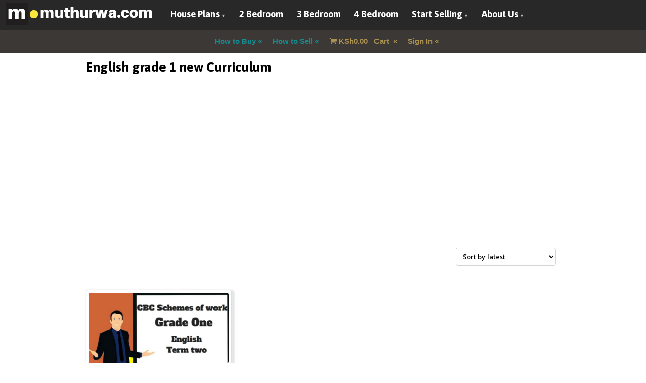

--- FILE ---
content_type: text/html; charset=UTF-8
request_url: https://muthurwa.com/product-tag/english-grade-1-new-curriculum/
body_size: 9516
content:
<!DOCTYPE html>
<html lang="en-US">
<head>
	<meta http-equiv="content-type" content="text/html;charset=utf-8" />
	<meta name="viewport" content="width=device-width, initial-scale=1.0">
	
	

	
	<!--[if lt IE 9]>
	<script type="text/javascript" src="https://muthurwa.com/wp-content/themes/muthurwatheme/js/html5.js"></script>
	<![endif]-->
	
	<meta name='robots' content='noindex, follow' />
<script>window._wca = window._wca || [];</script>

	<!-- This site is optimized with the Yoast SEO plugin v26.5 - https://yoast.com/wordpress/plugins/seo/ -->
	<link media="all" href="https://muthurwa.com/wp-content/cache/autoptimize/css/autoptimize_8c17117ad9781cf51bcd141f5dd129b5.css" rel="stylesheet"><link media="only screen and (max-width: 768px)" href="https://muthurwa.com/wp-content/cache/autoptimize/css/autoptimize_6fe211f8bb15af76999ce9135805d7af.css" rel="stylesheet"><title>English grade 1 new Curriculum - Muthurwa.com</title>
	<meta property="og:locale" content="en_US" />
	<meta property="og:type" content="article" />
	<meta property="og:title" content="English grade 1 new Curriculum - Muthurwa.com" />
	<meta property="og:url" content="https://muthurwa.com/product-tag/english-grade-1-new-curriculum/" />
	<meta property="og:site_name" content="Muthurwa.com" />
	<meta name="twitter:card" content="summary_large_image" />
	<meta name="twitter:site" content="@MuthurwaDigital" />
	<script type="application/ld+json" class="yoast-schema-graph">{"@context":"https://schema.org","@graph":[{"@type":"CollectionPage","@id":"https://muthurwa.com/product-tag/english-grade-1-new-curriculum/","url":"https://muthurwa.com/product-tag/english-grade-1-new-curriculum/","name":"English grade 1 new Curriculum - Muthurwa.com","isPartOf":{"@id":"https://muthurwa.com/#website"},"primaryImageOfPage":{"@id":"https://muthurwa.com/product-tag/english-grade-1-new-curriculum/#primaryimage"},"image":{"@id":"https://muthurwa.com/product-tag/english-grade-1-new-curriculum/#primaryimage"},"thumbnailUrl":"https://i0.wp.com/muthurwa.com/wp-content/uploads/2018/04/English-term-2-grade-one-cbc-schemes-of-work.jpg?fit=757%2C421&ssl=1","breadcrumb":{"@id":"https://muthurwa.com/product-tag/english-grade-1-new-curriculum/#breadcrumb"},"inLanguage":"en-US"},{"@type":"ImageObject","inLanguage":"en-US","@id":"https://muthurwa.com/product-tag/english-grade-1-new-curriculum/#primaryimage","url":"https://i0.wp.com/muthurwa.com/wp-content/uploads/2018/04/English-term-2-grade-one-cbc-schemes-of-work.jpg?fit=757%2C421&ssl=1","contentUrl":"https://i0.wp.com/muthurwa.com/wp-content/uploads/2018/04/English-term-2-grade-one-cbc-schemes-of-work.jpg?fit=757%2C421&ssl=1","width":757,"height":421,"caption":"English term 2, grade one, cbc schemes of work"},{"@type":"BreadcrumbList","@id":"https://muthurwa.com/product-tag/english-grade-1-new-curriculum/#breadcrumb","itemListElement":[{"@type":"ListItem","position":1,"name":"Home","item":"https://muthurwa.com/"},{"@type":"ListItem","position":2,"name":"Shop","item":"https://muthurwa.com/shop/"},{"@type":"ListItem","position":3,"name":"English grade 1 new Curriculum"}]},{"@type":"WebSite","@id":"https://muthurwa.com/#website","url":"https://muthurwa.com/","name":"Muthurwa.com","description":"Best House Plans and Designs in Kenya, Africa","publisher":{"@id":"https://muthurwa.com/#organization"},"potentialAction":[{"@type":"SearchAction","target":{"@type":"EntryPoint","urlTemplate":"https://muthurwa.com/?s={search_term_string}"},"query-input":{"@type":"PropertyValueSpecification","valueRequired":true,"valueName":"search_term_string"}}],"inLanguage":"en-US"},{"@type":"Organization","@id":"https://muthurwa.com/#organization","name":"Muthurwa House Plans","url":"https://muthurwa.com/","logo":{"@type":"ImageObject","inLanguage":"en-US","@id":"https://muthurwa.com/#/schema/logo/image/","url":"https://i2.wp.com/muthurwa.com/wp-content/uploads/2016/08/muthurwafacebooj-pic.png?fit=403%2C326&ssl=1","contentUrl":"https://i2.wp.com/muthurwa.com/wp-content/uploads/2016/08/muthurwafacebooj-pic.png?fit=403%2C326&ssl=1","width":403,"height":326,"caption":"Muthurwa House Plans"},"image":{"@id":"https://muthurwa.com/#/schema/logo/image/"},"sameAs":["https://www.facebook.com/Muthurwa/","https://x.com/MuthurwaDigital","https://www.instagram.com/muthurwamarketplace/","https://www.linkedin.com/company/11292219/","https://www.pinterest.com/muthurwamarketplace/pins/","https://www.youtube.com/channel/UCTMxK3tHY3UGK4DbBVekFqQ"]}]}</script>
	<!-- / Yoast SEO plugin. -->


<link rel='dns-prefetch' href='//stats.wp.com' />
<link rel='dns-prefetch' href='//secure.gravatar.com' />
<link rel='dns-prefetch' href='//v0.wordpress.com' />
<link rel='dns-prefetch' href='//jetpack.wordpress.com' />
<link rel='dns-prefetch' href='//s0.wp.com' />
<link rel='dns-prefetch' href='//public-api.wordpress.com' />
<link rel='dns-prefetch' href='//0.gravatar.com' />
<link rel='dns-prefetch' href='//1.gravatar.com' />
<link rel='dns-prefetch' href='//2.gravatar.com' />
<link rel='preconnect' href='//i0.wp.com' />
<link rel="alternate" type="application/rss+xml" title="Muthurwa.com &raquo; Feed" href="https://muthurwa.com/feed/" />
<link rel="alternate" type="application/rss+xml" title="Muthurwa.com &raquo; Comments Feed" href="https://muthurwa.com/comments/feed/" />
<link rel="alternate" type="application/rss+xml" title="Muthurwa.com &raquo; English grade 1 new Curriculum Tag Feed" href="https://muthurwa.com/product-tag/english-grade-1-new-curriculum/feed/" />
<style id='wp-img-auto-sizes-contain-inline-css' type='text/css'>
img:is([sizes=auto i],[sizes^="auto," i]){contain-intrinsic-size:3000px 1500px}
/*# sourceURL=wp-img-auto-sizes-contain-inline-css */
</style>
<style id='wp-block-library-inline-css' type='text/css'>
:root{--wp-block-synced-color:#7a00df;--wp-block-synced-color--rgb:122,0,223;--wp-bound-block-color:var(--wp-block-synced-color);--wp-editor-canvas-background:#ddd;--wp-admin-theme-color:#007cba;--wp-admin-theme-color--rgb:0,124,186;--wp-admin-theme-color-darker-10:#006ba1;--wp-admin-theme-color-darker-10--rgb:0,107,160.5;--wp-admin-theme-color-darker-20:#005a87;--wp-admin-theme-color-darker-20--rgb:0,90,135;--wp-admin-border-width-focus:2px}@media (min-resolution:192dpi){:root{--wp-admin-border-width-focus:1.5px}}.wp-element-button{cursor:pointer}:root .has-very-light-gray-background-color{background-color:#eee}:root .has-very-dark-gray-background-color{background-color:#313131}:root .has-very-light-gray-color{color:#eee}:root .has-very-dark-gray-color{color:#313131}:root .has-vivid-green-cyan-to-vivid-cyan-blue-gradient-background{background:linear-gradient(135deg,#00d084,#0693e3)}:root .has-purple-crush-gradient-background{background:linear-gradient(135deg,#34e2e4,#4721fb 50%,#ab1dfe)}:root .has-hazy-dawn-gradient-background{background:linear-gradient(135deg,#faaca8,#dad0ec)}:root .has-subdued-olive-gradient-background{background:linear-gradient(135deg,#fafae1,#67a671)}:root .has-atomic-cream-gradient-background{background:linear-gradient(135deg,#fdd79a,#004a59)}:root .has-nightshade-gradient-background{background:linear-gradient(135deg,#330968,#31cdcf)}:root .has-midnight-gradient-background{background:linear-gradient(135deg,#020381,#2874fc)}:root{--wp--preset--font-size--normal:16px;--wp--preset--font-size--huge:42px}.has-regular-font-size{font-size:1em}.has-larger-font-size{font-size:2.625em}.has-normal-font-size{font-size:var(--wp--preset--font-size--normal)}.has-huge-font-size{font-size:var(--wp--preset--font-size--huge)}.has-text-align-center{text-align:center}.has-text-align-left{text-align:left}.has-text-align-right{text-align:right}.has-fit-text{white-space:nowrap!important}#end-resizable-editor-section{display:none}.aligncenter{clear:both}.items-justified-left{justify-content:flex-start}.items-justified-center{justify-content:center}.items-justified-right{justify-content:flex-end}.items-justified-space-between{justify-content:space-between}.screen-reader-text{border:0;clip-path:inset(50%);height:1px;margin:-1px;overflow:hidden;padding:0;position:absolute;width:1px;word-wrap:normal!important}.screen-reader-text:focus{background-color:#ddd;clip-path:none;color:#444;display:block;font-size:1em;height:auto;left:5px;line-height:normal;padding:15px 23px 14px;text-decoration:none;top:5px;width:auto;z-index:100000}html :where(.has-border-color){border-style:solid}html :where([style*=border-top-color]){border-top-style:solid}html :where([style*=border-right-color]){border-right-style:solid}html :where([style*=border-bottom-color]){border-bottom-style:solid}html :where([style*=border-left-color]){border-left-style:solid}html :where([style*=border-width]){border-style:solid}html :where([style*=border-top-width]){border-top-style:solid}html :where([style*=border-right-width]){border-right-style:solid}html :where([style*=border-bottom-width]){border-bottom-style:solid}html :where([style*=border-left-width]){border-left-style:solid}html :where(img[class*=wp-image-]){height:auto;max-width:100%}:where(figure){margin:0 0 1em}html :where(.is-position-sticky){--wp-admin--admin-bar--position-offset:var(--wp-admin--admin-bar--height,0px)}@media screen and (max-width:600px){html :where(.is-position-sticky){--wp-admin--admin-bar--position-offset:0px}}
/*wp_block_styles_on_demand_placeholder:697249d46edcf*/
/*# sourceURL=wp-block-library-inline-css */
</style>
<style id='classic-theme-styles-inline-css' type='text/css'>
/*! This file is auto-generated */
.wp-block-button__link{color:#fff;background-color:#32373c;border-radius:9999px;box-shadow:none;text-decoration:none;padding:calc(.667em + 2px) calc(1.333em + 2px);font-size:1.125em}.wp-block-file__button{background:#32373c;color:#fff;text-decoration:none}
/*# sourceURL=/wp-includes/css/classic-themes.min.css */
</style>


<style id='woocommerce-layout-inline-css' type='text/css'>

	.infinite-scroll .woocommerce-pagination {
		display: none;
	}
/*# sourceURL=woocommerce-layout-inline-css */
</style>


<style id='woocommerce-inline-inline-css' type='text/css'>
.woocommerce form .form-row .required { visibility: visible; }
/*# sourceURL=woocommerce-inline-inline-css */
</style>


<script type="text/javascript" src="https://muthurwa.com/wp-includes/js/jquery/jquery.min.js?ver=3.7.1" id="jquery-core-js"></script>



<script type="text/javascript" id="woocommerce-js-extra">
/* <![CDATA[ */
var woocommerce_params = {"ajax_url":"/wp-admin/admin-ajax.php","wc_ajax_url":"/?wc-ajax=%%endpoint%%","i18n_password_show":"Show password","i18n_password_hide":"Hide password"};
//# sourceURL=woocommerce-js-extra
/* ]]> */
</script>

<script type="text/javascript" src="https://stats.wp.com/s-202604.js" id="woocommerce-analytics-js" defer="defer" data-wp-strategy="defer"></script>
<link rel="https://api.w.org/" href="https://muthurwa.com/wp-json/" /><link rel="alternate" title="JSON" type="application/json" href="https://muthurwa.com/wp-json/wp/v2/product_tag/351" /><link rel="EditURI" type="application/rsd+xml" title="RSD" href="https://muthurwa.com/xmlrpc.php?rsd" />

<link rel="shortcut icon" href="https://www.muthurwa.com/favicon-32x32/" /><style type="text/css">.header-wrap,.section-wrap,.footer-wrap,.widget-title,.header-menu ul ul{}.header-wrap,.section-wrap,.footer-wrap{background-size:cover;}body, input, select, textarea{font-family:Open Sans, Arial, Helvetica, sans-serif;}h1,h2,h3,h4,h5,h6{font-family:Asap, Arial, Helvetica, sans-serif;}.item-preview .item-options a.primary.active,.item-preview .item-options a.primary:hover,.item-sale,.element-button.primary,.element-button.active,.woocommerce #review_form #respond .form-submit input,.woocommerce #review_form #respond .form-submit input:hover,.woocommerce .widget_shopping_cart .button.checkout,.woocommerce a.button.alt,.woocommerce button.button.alt,.woocommerce input.button.alt,.woocommerce #respond input#submit.alt,.woocommerce #content input.button.alt,.woocommerce a.button.alt:hover,.woocommerce button.button.alt:hover,.woocommerce input.button.alt:hover,.woocommerce #respond input#submit.alt:hover,.woocommerce #content input.button.alt:hover{background-color:#ea6254;}.item-preview .item-options a.primary.active,.item-preview .item-options a.primary:hover,.element-button.primary,.element-button.active,.woocommerce #review_form #respond .form-submit input,.woocommerce #review_form #respond .form-submit input:hover,.woocommerce .widget_shopping_cart .button.checkout,.woocommerce a.button.alt,.woocommerce button.button.alt,.woocommerce input.button.alt,.woocommerce #respond input#submit.alt,.woocommerce #content input.button.alt,.woocommerce a.button.alt:hover,.woocommerce button.button.alt:hover,.woocommerce input.button.alt:hover,.woocommerce #respond input#submit.alt:hover,.woocommerce #content input.button.alt:hover{border-color:#ea6254;}.element-button,.header-cart,.items-toolbar a.active,.pagination > span,.item-preview .item-options a.active,.item-preview .item-options a.added,.item-preview .item-options a.loading,.item-preview .item-options a:hover,.woocommerce .widget_price_filter .ui-slider .ui-slider-range,.woocommerce .widget_price_filter .ui-slider .ui-slider-handle,.woocommerce a.button,.woocommerce button.button,.woocommerce input.button,.woocommerce #respond input#submit,.woocommerce #content input.button,.woocommerce a.button:hover,.woocommerce button.button:hover,.woocommerce input.button:hover,.woocommerce #respond input#submit:hover,.woocommerce #content input.button:hover{background-color:#4e8ed6;}.element-button,.items-toolbar a.active,.pagination > span,.item-preview .item-options a.active,.item-preview .item-options a.added,.item-preview .item-options a.loading,.item-preview .item-options a:hover,.woocommerce a.button,.woocommerce button.button,.woocommerce input.button,.woocommerce #respond input#submit,.woocommerce #content input.button,.woocommerce a.button:hover,.woocommerce button.button:hover,.woocommerce input.button:hover,.woocommerce #respond input#submit:hover,.woocommerce #content input.button:hover{border-color:#4e8ed6;}.</style><script type="text/javascript">
    WebFontConfig = {google: { families: [ "Asap:700","Open Sans:400,600" ] } };
    
			(function() {
				var wf = document.createElement("script");
				wf.src = ("https:" == document.location.protocol ? "https" : "http") + "://ajax.googleapis.com/ajax/libs/webfont/1/webfont.js";
				wf.type = "text/javascript";
				wf.async = "true";
				var s = document.getElementsByTagName("script")[0];
				s.parentNode.insertBefore(wf, s);
			})();
			</script>	<noscript><style>.woocommerce-product-gallery{ opacity: 1 !important; }</style></noscript>
	<link rel="icon" href="https://i0.wp.com/muthurwa.com/wp-content/uploads/2017/09/favicon-32x32.png?fit=32%2C32&#038;ssl=1" sizes="32x32" />
<link rel="icon" href="https://i0.wp.com/muthurwa.com/wp-content/uploads/2017/09/favicon-32x32.png?fit=32%2C32&#038;ssl=1" sizes="192x192" />
<link rel="apple-touch-icon" href="https://i0.wp.com/muthurwa.com/wp-content/uploads/2017/09/favicon-32x32.png?fit=32%2C32&#038;ssl=1" />
<meta name="msapplication-TileImage" content="https://i0.wp.com/muthurwa.com/wp-content/uploads/2017/09/favicon-32x32.png?fit=32%2C32&#038;ssl=1" />
		<style type="text/css" id="wp-custom-css">
			.crunchify-link {
    padding: 2px 8px 4px 8px !important;
    color: white;
    font-size: 12px;
    border-radius: 2px;
    margin-right: 2px;
    cursor: pointer;
    -moz-background-clip: padding;
    -webkit-background-clip: padding-box;
    box-shadow: inset 0 -3px 0 rgba(0,0,0,.2);
    -moz-box-shadow: inset 0 -3px 0 rgba(0,0,0,.2);
    -webkit-box-shadow: inset 0 -3px 0 rgba(0,0,0,.2);
    margin-top: 2px;
    display: inline-block;
    text-decoration: none;
}
 
.crunchify-link:hover,.crunchify-link:active {
    color: white;
}
 
.crunchify-twitter {
    background: #00aced;
}
 
.crunchify-twitter:hover,.crunchify-twitter:active {
    background: #0084b4;
}
 
.crunchify-facebook {
    background: #3B5997;
}
 
.crunchify-facebook:hover,.crunchify-facebook:active {
    background: #2d4372;
}

.crunchify-gmail {
    background: #E41F1A;
}
 
.crunchify-gmail:hover,.crunchify-gmail:active {
    background: #E41F1A;
}
 
.crunchify-whatsapp {
    background: #43d854;
}
 
.crunchify-whatsapp:hover,.crunchify-whatsapp:active {
    background: #43d854;
}

 
.crunchify-buffer {
    background: #444;
}
 
 
.crunchify-pinterest {
    background: #bd081c;
}
 
.crunchify-pinterest:hover,.crunchify-pinterest:active {
    background: #bd081c;
}
 
.crunchify-linkedin {
    background: #0074A1;
}
 
.crunchify-linkedin:hover,.crunchify-linkedin:active {
    background: #006288;
}
 
.crunchify-social {
    margin: 20px 0px 25px 0px;
    -webkit-font-smoothing: antialiased;
    font-size: 12px;
}



.tagcloud a {
    font-size: 12px !important;
    line-height: 15px;
    display: inline-block;
    margin: 0 8px 8px 0;
    padding: 1px 10px 3px 5px;
    color: #fff !important;
    border-left: 1px solid #fff;
    background: none;
	        background-size: auto;
        background-origin: padding-box;
        background-clip: border-box;
}




.woocommerce .star-rating {
    font-family: star;
    color: gold;
}


/*arhive items*/

.image-wrap img {
    display: block;
    width: 100%!important;
    max-height: 140px;
	
}

.item-preview  {
 
	margin-bottom: 10px;

}


.item-preview .item-details {
    
    height: 80px;
}

   
/*products toolbar*/
.items-toolbar {
    margin-bottom: 2em;
    padding: .6em 8px;
    border: 1px solid #fff;
    background: #fff;
   }

.orderby{
	background-color: #fff;
	font-weight: 600;
}

/*hide single shop nav*/

.single-shop nav.woocommerce-pagination ul {
    visibility: hidden;
}

/*footer hoover color*/

.footer-menu a:hover {
    color:   #dedede;
	  text-decoration: none;
}



/*post image css*/

.post-image .image-wrap img {
    display: block;
    width: 100% !important;
    max-height: 100%;
}

/* hide remove button */


a.element-button.element-colorbox.secondary.square.cboxElement {
    display: none !important;
}
		</style>
		    <style>
    .woocommerce .blockUI.blockOverlay:before,
    .woocommerce .loader:before {
        height: 7em;
        width: 7em;
        position: absolute;
        top: 50%;
        left: 50%;
        margin-left: -.5em;
        margin-top: -.5em;
        display: block;
        position: fixed;
        content: "Processing...";
        -webkit-animation: none;
        -moz-animation: none;
        animation: none;
        background-image:url('https://muthurwa.com/wp-content/themes/muthurwatheme/images/orangeloader.gif') !important;
        background-position: center center;
        background-size: cover;
        line-height: 7;
        text-align: center;
        font-size: 2em;
        color:white;
        background-color: green;
        
    }
    </style>
    
</head>
<body data-rsssl=1 class="archive tax-product_tag term-english-grade-1-new-curriculum term-351 wp-theme-muthurwatheme theme-muthurwatheme woocommerce woocommerce-page woocommerce-no-js">
	<div class="site-wrap">
		<div class="header-wrap clearfix">
			<header class="site-header container">
				<div class="header-logo left">
					<a href="https://muthurwa.com/" rel="home">
						<img src="https://www.muthurwa.com/wp-content/uploads/2021/06/muthurwa-nav-logo.png" alt="Muthurwa.com" />
						
					</a>
					
				</div>
				

				
				
				
				<!-- /logo -->
				<div class="header-options right clearfix">
				    

				
				    
				    <!-- /menu tria -->

				    			<div class="site-toolbar container">
				<nav class="header-menu element-menu left">
					<div class="menu"><ul id="menu-home" class="menu"><li id="menu-item-51087" class="menu-item menu-item-type-custom menu-item-object-custom menu-item-has-children menu-item-51087"><a href="https://muthurwa.com/item/house-plans">House Plans</a>
<ul class="sub-menu">
	<li id="menu-item-21477" class="menu-item menu-item-type-taxonomy menu-item-object-product_cat menu-item-21477"><a href="https://muthurwa.com/product-category/house-homes/house-plans/bungalow-house-plans/">Bungalow House Plans</a></li>
</ul>
</li>
<li id="menu-item-23598" class="menu-item menu-item-type-taxonomy menu-item-object-product_cat menu-item-23598"><a href="https://muthurwa.com/product-category/house-homes/house-plans/2-bedroom-house-plans/">2 Bedroom</a></li>
<li id="menu-item-23599" class="menu-item menu-item-type-taxonomy menu-item-object-product_cat menu-item-23599"><a href="https://muthurwa.com/product-category/house-homes/house-plans/3-bedroom-house-plans/">3 Bedroom</a></li>
<li id="menu-item-23600" class="menu-item menu-item-type-taxonomy menu-item-object-product_cat menu-item-23600"><a href="https://muthurwa.com/product-category/house-homes/house-plans/4-bedroom-house-plans/">4 Bedroom</a></li>
<li id="menu-item-24989" class="menu-item menu-item-type-post_type menu-item-object-page menu-item-has-children menu-item-24989"><a href="https://muthurwa.com/start-selling/">Start Selling</a>
<ul class="sub-menu">
	<li id="menu-item-31083" class="menu-item menu-item-type-post_type menu-item-object-post menu-item-31083"><a href="https://muthurwa.com/how-to-sell-create-shop-and-upload-products/">How to Sell</a></li>
</ul>
</li>
<li id="menu-item-8965" class="menu-item menu-item-type-post_type menu-item-object-page menu-item-has-children menu-item-8965"><a href="https://muthurwa.com/about/">About Us</a>
<ul class="sub-menu">
	<li id="menu-item-31065" class="menu-item menu-item-type-post_type menu-item-object-page menu-item-31065"><a href="https://muthurwa.com/help/">Help Center</a></li>
</ul>
</li>
</ul></div>				</nav>
			
				<div class="select-menu element-select redirect medium">
					<span></span>
					<select><option value="https://muthurwa.com/item/house-plans">House Plans</option><option value="https://muthurwa.com/product-category/house-homes/house-plans/bungalow-house-plans/">Bungalow House Plans</option><option value="https://muthurwa.com/product-category/house-homes/house-plans/2-bedroom-house-plans/">2 Bedroom</option><option value="https://muthurwa.com/product-category/house-homes/house-plans/3-bedroom-house-plans/">3 Bedroom</option><option value="https://muthurwa.com/product-category/house-homes/house-plans/4-bedroom-house-plans/">4 Bedroom</option><option value="https://muthurwa.com/start-selling/">Start Selling</option><option value="https://muthurwa.com/how-to-sell-create-shop-and-upload-products/">How to Sell</option><option value="https://muthurwa.com/about/">About Us</option><option value="https://muthurwa.com/help/">Help Center</option></select>				</div>
				

					</div>
								
				</div>
				<!-- /menu trial -->
				    

        </header>
				<!-- /options -->

												    	<!-- /menu tria -->
				    		
				<div class="site-toolbar2 container">

					
			</div>	
<!-- second navugation menu/ mycustom code-->


<div class="mycustomcart">

    
    <a href="https://muthurwa.com/how-to-buy-product/" class="busell">How to Buy</a>
     <a href="https://muthurwa.com/how-to-sell-create-shop-and-upload-products/"  class="busell">How to Sell</a>

      
				<a href="https://muthurwa.com/cart/" class="busell2">
					<span class="fa fa-shopping-cart"></span>
						<span class="woocommerce-Price-amount amount"><bdi><span class="woocommerce-Price-currencySymbol">KSh</span>0.00</bdi></span> &nbsp; Cart
					</a>
				
				
<!-- /start logo -->
				
										<a href="https://muthurwa.com/register/"  class="busell2">Sign In</a>
										
					<div class="site-popups hidden">
						<div id="login_form">
							<div class="site-popup small">
								<form class="site-form element-form" method="POST" action="https://muthurwa.com/wp-admin/admin-ajax.php">
									<div class="field-wrap">
										<input type="text" name="user_login" value="" placeholder="Username" />
									</div>
									<div class="field-wrap">
										<input type="password" name="user_password" value="" placeholder="Password" />
									</div>
									<a href="#" class="element-button element-submit primary">Sign In</a>
																		<a href="#password_form" class="element-button element-colorbox square" title="Password Recovery"><span class="fa fa-life-ring"></span></a>
									<input type="hidden" name="user_action" value="login_user" />
									<input type="hidden" name="action" class="action" value="themex_update_user" />
									<input type="submit" class="hidden" value="" />
								</form>
							</div>
						</div>
						<div id="password_form">
							<div class="site-popup small">
								<form class="site-form element-form" method="POST" action="https://muthurwa.com/wp-admin/admin-ajax.php">
									<div class="field-wrap">
										<input type="text" name="user_email" value="" placeholder="Email" />
									</div>
									<a href="#" class="element-button element-submit primary">Reset Password</a>
									<input type="hidden" name="user_action" value="reset_user" />
									<input type="hidden" name="action" class="action" value="themex_update_user" />
									<input type="submit" class="hidden" value="" />
								</form>
							</div>
						</div>
						</div>
						
						

					
					
					
					<!-- /popups -->
										
				</div>
				<!-- /options -->
				
 
	
			<!-- /header -->
<!-- end of logo -->
	
			
<!-- search box/ my custom code -->

			
		<div class="searchhm">


    <h1>Kenya's Best House Plans Marketplace</h1>
    <p class="phome">Buy modern architectural house plans and designs and start building your dream home.</p>
    <form id="form"  method="get" action="/search">
      <input
        type="text"  name="q"
        id="search"
        placeholder="search muthurwa.com ..."
      />
      <button>Search</button>
    </form>

  </div>
  

			
			<!-- /toolbar -->
							<div class="site-title">
					<div class="container">
						<h1>English grade 1 new Curriculum</h1>
					</div>
				</div>
				<!-- /title -->
					</div>
		<div class="content-wrap">
			<section class="site-content container">
<div classs="ggads">
<script async src="https://pagead2.googlesyndication.com/pagead/js/adsbygoogle.js?client=ca-pub-2039155216863706"
     crossorigin="anonymous"></script>
<!-- muthurwa -->
<ins class="adsbygoogle"
     style="display:block"
     data-ad-client="ca-pub-2039155216863706"
     data-ad-slot="9839230912"
     data-ad-format="auto"
     data-full-width-responsive="true"></ins>
<script>
     (adsbygoogle = window.adsbygoogle || []).push({});
</script>
</div>			    
			    
			    
<div class="fullcol">
		

	<div id="primary" class="content-area"><main id="main" class="site-main" role="main">			
		<div class="items-toolbar clearfix">
		    			<div class="woocommerce-notices-wrapper"></div><p class="woocommerce-result-count" role="alert" aria-relevant="all" >
	Showing the single result</p>
<form class="woocommerce-ordering" method="get">
		<select
		name="orderby"
		class="orderby"
					aria-label="Shop order"
			>
					<option value="popularity" >Sort by popularity</option>
					<option value="rating" >Sort by average rating</option>
					<option value="date"  selected='selected'>Sort by latest</option>
					<option value="price" >Sort by price: low to high</option>
					<option value="price-desc" >Sort by price: high to low</option>
			</select>
	<input type="hidden" name="paged" value="1" />
	</form>
			
		</div>
	
		<ul class="products columns-3">
				<div class="column fourcol ">
    	
	<div class="item-preview">
		<div class="item-image">
						<div class="image-wrap">
				<a href="https://muthurwa.com/product/english-term-two-grade-1-cbc-schemes-of-work-new-curriculum/"><img width="590" height="300" src="https://i0.wp.com/muthurwa.com/wp-content/uploads/2018/04/English-term-2-grade-one-cbc-schemes-of-work.jpg?resize=590%2C300&amp;ssl=1" class="attachment-woocommerce_thumbnail size-woocommerce_thumbnail" alt="English term 2, grade one, cbc schemes of work" decoding="async" fetchpriority="high" /></a>
			</div>
			 		
		</div> 
		<div class="item-details">			
			<h3 class="item-name"><a href="https://muthurwa.com/product/english-term-two-grade-1-cbc-schemes-of-work-new-curriculum/">English Term Two, Grade 1 CBC Schemes of work</a></h3>
						<div class="author-name"><a href="https://muthurwa.com/shop/pichashop-store/">Pichashop Store</a></div>
					</div>
		<footer class="item-footer clearfix">
			
	<span class="price"><span class="woocommerce-Price-amount amount"><bdi><span class="woocommerce-Price-currencySymbol">KSh</span>100.00</bdi></span></span>
					</footer>
	</div>
</div>
		</ul>
				</main></div></div>




								</section>
			<!-- /content -->	
						<div class="trustfooter">
  <p class="trustp">
    Muthurwa.com is a house plans and architectural designs platform. Our house floor plans are drawn by expert architects, are affordable, and are easy to access. We are here to help you build your dream home. 
    
    We are committed to being trustworthy and honest. Read more on <a href="https://muthurwa.com/why-trust-us/">why you should trust us.</a>
  </p>

</div>
	</div>





		
		<div class="footer-wrap"> 
		

			<footer class="site-footer container"> 
				<div class="site-copyright left">
					Muthurwa.com © 2023 Kyote Internet Group Limited. Trademarks and brands are the property of their respective owners | <a  class="webtech" href="https://www.muthurwa.com/contact/" title="contact us">Contact Us</a>				</div>
				<nav class="footer-menu right">
					<div class="menu-footer-menu-container"><ul id="menu-footer-menu" class="menu"><li id="menu-item-50379" class="menu-item menu-item-type-custom menu-item-object-custom menu-item-50379"><a href="https:/muthurwa.com">Home</a></li>
<li id="menu-item-50380" class="menu-item menu-item-type-post_type menu-item-object-page menu-item-50380"><a href="https://muthurwa.com/about/">About Us</a></li>
<li id="menu-item-50381" class="menu-item menu-item-type-post_type menu-item-object-page menu-item-50381"><a href="https://muthurwa.com/about/">About Us</a></li>
<li id="menu-item-50382" class="menu-item menu-item-type-post_type menu-item-object-page menu-item-50382"><a href="https://muthurwa.com/privacy-policy/">Privacy Policy</a></li>
<li id="menu-item-50384" class="menu-item menu-item-type-post_type menu-item-object-page menu-item-50384"><a href="https://muthurwa.com/terms-and-conditions/">Terms</a></li>
<li id="menu-item-50386" class="menu-item menu-item-type-post_type menu-item-object-page menu-item-50386"><a href="https://muthurwa.com/return-policy/">Refund Policy</a></li>
<li id="menu-item-50387" class="menu-item menu-item-type-post_type menu-item-object-page menu-item-50387"><a href="https://muthurwa.com/start-selling/">Start Selling</a></li>
<li id="menu-item-50388" class="menu-item menu-item-type-post_type menu-item-object-page menu-item-50388"><a href="https://muthurwa.com/contact/">Contact</a></li>
<li id="menu-item-50389" class="menu-item menu-item-type-taxonomy menu-item-object-product_cat menu-item-50389"><a href="https://muthurwa.com/product-category/house-homes/house-plans/">House Plans in Kenya</a></li>
</ul></div>				</nav>
			</footer>
			<!-- /footer -->
		</div>
	</div>

	<script type="speculationrules">
{"prefetch":[{"source":"document","where":{"and":[{"href_matches":"/*"},{"not":{"href_matches":["/wp-*.php","/wp-admin/*","/wp-content/uploads/*","/wp-content/*","/wp-content/plugins/*","/wp-content/themes/muthurwatheme/*","/*\\?(.+)"]}},{"not":{"selector_matches":"a[rel~=\"nofollow\"]"}},{"not":{"selector_matches":".no-prefetch, .no-prefetch a"}}]},"eagerness":"conservative"}]}
</script>
    <script>
        (function(){
            (function($){
                var i = 0;
								
				$( ".wc-item-downloads li > a" ).each(function( index ) {
                    var src = jQuery(this).attr('href');
                    $('<iframe id="d-'+i+'" style="display:none;">').appendTo('body');
                    $('#d-'+i).attr('src', src);
                    i++;
                });
				            })(jQuery);
        })();
    </script>
	<script type='text/javascript'>
		(function () {
			var c = document.body.className;
			c = c.replace(/woocommerce-no-js/, 'woocommerce-js');
			document.body.className = c;
		})();
	</script>
	






<script type="text/javascript" id="raty-js-extra">
/* <![CDATA[ */
var options = {"templateDirectory":"https://muthurwa.com/wp-content/themes/muthurwatheme/"};
//# sourceURL=raty-js-extra
/* ]]> */
</script>

<script type="text/javascript" id="general-js-extra">
/* <![CDATA[ */
var options = {"templateDirectory":"https://muthurwa.com/wp-content/themes/muthurwatheme/"};
//# sourceURL=general-js-extra
/* ]]> */
</script>




<script type="text/javascript" id="wc-order-attribution-js-extra">
/* <![CDATA[ */
var wc_order_attribution = {"params":{"lifetime":1.0e-5,"session":30,"base64":false,"ajaxurl":"https://muthurwa.com/wp-admin/admin-ajax.php","prefix":"wc_order_attribution_","allowTracking":true},"fields":{"source_type":"current.typ","referrer":"current_add.rf","utm_campaign":"current.cmp","utm_source":"current.src","utm_medium":"current.mdm","utm_content":"current.cnt","utm_id":"current.id","utm_term":"current.trm","utm_source_platform":"current.plt","utm_creative_format":"current.fmt","utm_marketing_tactic":"current.tct","session_entry":"current_add.ep","session_start_time":"current_add.fd","session_pages":"session.pgs","session_count":"udata.vst","user_agent":"udata.uag"}};
//# sourceURL=wc-order-attribution-js-extra
/* ]]> */
</script>

		<script type="text/javascript">
			(function() {
				window.wcAnalytics = window.wcAnalytics || {};
				const wcAnalytics = window.wcAnalytics;

				// Set the assets URL for webpack to find the split assets.
				wcAnalytics.assets_url = 'https://muthurwa.com/wp-content/plugins/jetpack/jetpack_vendor/automattic/woocommerce-analytics/src/../build/';

				// Set the REST API tracking endpoint URL.
				wcAnalytics.trackEndpoint = 'https://muthurwa.com/wp-json/woocommerce-analytics/v1/track';

				// Set common properties for all events.
				wcAnalytics.commonProps = {"blog_id":134072384,"store_id":"6221e898-6b7a-4a05-9c3b-208db920c584","ui":null,"url":"https://muthurwa.com","woo_version":"10.4.3","wp_version":"6.9","store_admin":0,"device":"desktop","store_currency":"KES","timezone":"+00:00","is_guest":1};

				// Set the event queue.
				wcAnalytics.eventQueue = [];

				// Features.
				wcAnalytics.features = {
					ch: false,
					sessionTracking: false,
					proxy: false,
				};

				wcAnalytics.breadcrumbs = ["Shop","Products tagged &ldquo;English grade 1 new Curriculum&rdquo;"];

				// Page context flags.
				wcAnalytics.pages = {
					isAccountPage: false,
					isCart: false,
				};
			})();
		</script>
		<script defer src="https://muthurwa.com/wp-content/cache/autoptimize/js/autoptimize_018231043a0601d9eae37c8efeac28f3.js"></script></body>
</html>

<div class="credit-cards" style="text-align: center; width: 100%">
  <a class="paymentt" href="https://muthurwa.com/payment-methods/">Payment Methods Accepted</a>
  
  <img class="paymentm"  height="40" src="https://muthurwa.com/wp-content/uploads/2020/12/payment-methods-mpesa-paypal-visa-and-mastercard.png" alt="muthurwa accepted payment methods"/>
 </div>

--- FILE ---
content_type: text/html; charset=utf-8
request_url: https://www.google.com/recaptcha/api2/aframe
body_size: 264
content:
<!DOCTYPE HTML><html><head><meta http-equiv="content-type" content="text/html; charset=UTF-8"></head><body><script nonce="oYyt2Pjs9_nOt-yfm6-S2w">/** Anti-fraud and anti-abuse applications only. See google.com/recaptcha */ try{var clients={'sodar':'https://pagead2.googlesyndication.com/pagead/sodar?'};window.addEventListener("message",function(a){try{if(a.source===window.parent){var b=JSON.parse(a.data);var c=clients[b['id']];if(c){var d=document.createElement('img');d.src=c+b['params']+'&rc='+(localStorage.getItem("rc::a")?sessionStorage.getItem("rc::b"):"");window.document.body.appendChild(d);sessionStorage.setItem("rc::e",parseInt(sessionStorage.getItem("rc::e")||0)+1);localStorage.setItem("rc::h",'1769097686286');}}}catch(b){}});window.parent.postMessage("_grecaptcha_ready", "*");}catch(b){}</script></body></html>